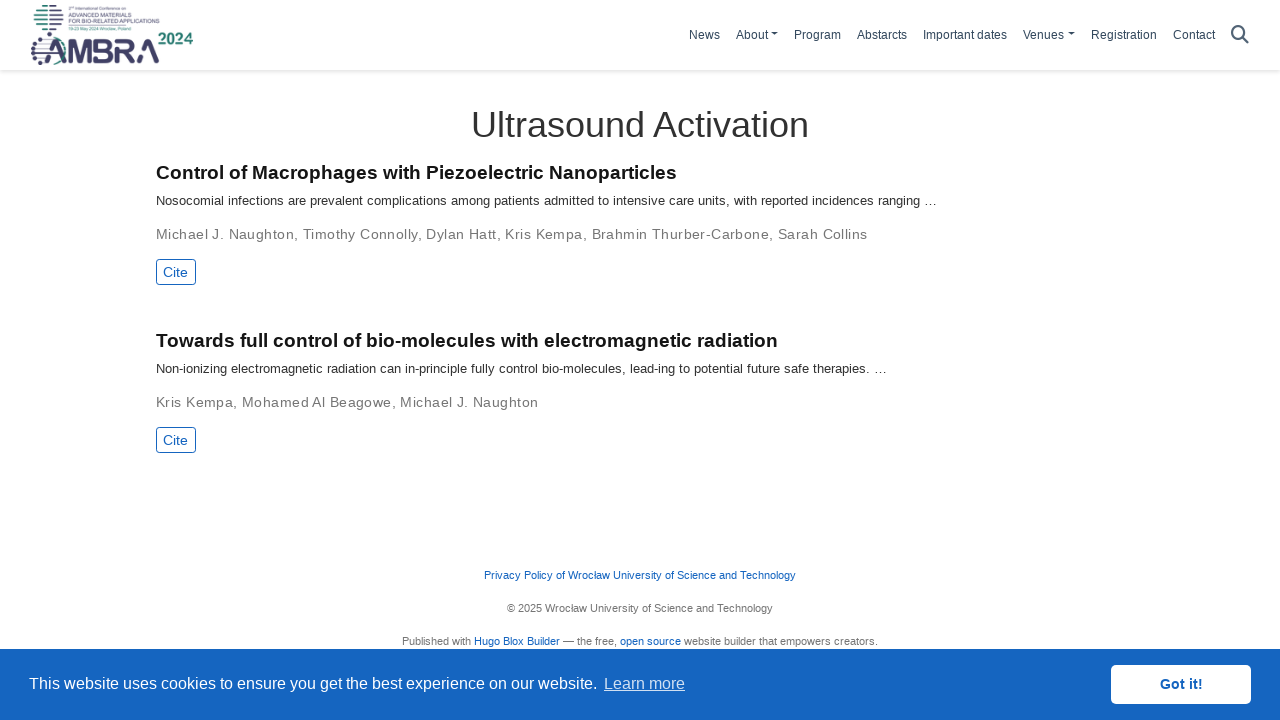

--- FILE ---
content_type: text/html
request_url: https://ambra.pwr.edu.pl/tag/ultrasound-activation/
body_size: 4144
content:
<!doctype html><html lang=en-us><head><meta charset=utf-8><meta name=viewport content="width=device-width,initial-scale=1"><meta http-equiv=X-UA-Compatible content="IE=edge"><meta name=generator content="Hugo Blox Builder 5.9.7"><link rel=stylesheet href=/css/vendor-bundle.min.26c458e6907dc03073573976b7f4044e.css media=print onload='this.media="all"'><link rel=stylesheet href=https://cdn.jsdelivr.net/gh/jpswalsh/academicons@1.9.4/css/academicons.min.css integrity="sha512-IW0nhlW5MgNydsXJO40En2EoCkTTjZhI3yuODrZIc8cQ4h1XcF53PsqDHa09NqnkXuIe0Oiyyj171BqZFwISBw==" crossorigin=anonymous media=print onload='this.media="all"'><link rel=stylesheet href=https://cdn.jsdelivr.net/npm/leaflet@1.7.1/dist/leaflet.min.css integrity crossorigin=anonymous media=print onload='this.media="all"'><link rel=stylesheet href=/css/wowchemy.88eac37c0928c6d9f75a4489e6f10b4a.css><link rel=stylesheet href=/css/libs/chroma/github-light.min.css title=hl-light media=print onload='this.media="all"'><link rel=stylesheet href=/css/libs/chroma/dracula.min.css title=hl-dark media=print onload='this.media="all"' disabled><meta name=author content="Wojciech Myszka"><meta name=description content="2nd International Conference on Advanced Materials for Bio-Related Applications"><link rel=alternate hreflang=en-us href=https://ambra.pwr.edu.pl/tag/ultrasound-activation/><link rel=canonical href=https://ambra.pwr.edu.pl/tag/ultrasound-activation/><link rel=manifest href=/manifest.webmanifest><link rel=icon type=image/png href=/media/icon_hu9b276088bcf0ab21e1e64c416886a805_47573_32x32_fill_lanczos_center_3.png><link rel=apple-touch-icon type=image/png href=/media/icon_hu9b276088bcf0ab21e1e64c416886a805_47573_180x180_fill_lanczos_center_3.png><meta name=theme-color content="#1565c0"><meta property="twitter:card" content="summary"><meta property="twitter:image" content="https://ambra.pwr.edu.pl/media/logo_hubae066a298c66c1dc2fc6f2997c2bb74_133430_300x300_fit_lanczos_3.png"><meta property="og:type" content="website"><meta property="og:site_name" content="AMBRA 2024"><meta property="og:url" content="https://ambra.pwr.edu.pl/tag/ultrasound-activation/"><meta property="og:title" content="Ultrasound Activation | AMBRA 2024"><meta property="og:description" content="2nd International Conference on Advanced Materials for Bio-Related Applications"><meta property="og:image" content="https://ambra.pwr.edu.pl/media/logo_hubae066a298c66c1dc2fc6f2997c2bb74_133430_300x300_fit_lanczos_3.png"><meta property="og:locale" content="en-us"><meta property="og:updated_time" content="2024-01-01T00:00:00+00:00"><link rel=alternate href=/tag/ultrasound-activation/index.xml type=application/rss+xml title="AMBRA 2024"><script src=https://cdn.jsdelivr.net/gh/osano/cookieconsent@3.1.1/build/cookieconsent.min.js integrity="sha512-yXXqOFjdjHNH1GND+1EO0jbvvebABpzGKD66djnUfiKlYME5HGMUJHoCaeE4D5PTG2YsSJf6dwqyUUvQvS0vaA==" crossorigin=anonymous></script><link rel=stylesheet href=https://cdn.jsdelivr.net/gh/osano/cookieconsent@3.1.1/build/cookieconsent.min.css integrity="sha512-LQ97camar/lOliT/MqjcQs5kWgy6Qz/cCRzzRzUCfv0fotsCTC9ZHXaPQmJV8Xu/PVALfJZ7BDezl5lW3/qBxg==" crossorigin=anonymous><script>window.addEventListener("load",function(){window.cookieconsent.initialise({palette:{popup:{background:"#1565c0",text:"rgb(255, 255, 255)"},button:{background:"rgb(255, 255, 255)",text:"#1565c0"}},theme:"classic",content:{message:"This website uses cookies to ensure you get the best experience on our website.",dismiss:"Got it!",link:"Learn more",href:"/privacy/"}})})</script><title>Ultrasound Activation | AMBRA 2024</title></head><body id=top data-spy=scroll data-offset=70 data-target=#TableOfContents class=page-wrapper><script src=/js/wowchemy-init.min.4fef3e534144e9903491f0cc6527eccd.js></script><aside class=search-modal id=search><div class=container><section class=search-header><div class="row no-gutters justify-content-between mb-3"><div class=col-6><h1>Search</h1></div><div class="col-6 col-search-close"><a class=js-search href=# aria-label=Close><i class="fas fa-times-circle text-muted" aria-hidden=true></i></a></div></div><div id=search-box><input name=q id=search-query placeholder=Search... autocapitalize=off autocomplete=off autocorrect=off spellcheck=false type=search class=form-control aria-label=Search...></div></section><section class=section-search-results><div id=search-hits></div></section></div></aside><div class="page-header header--fixed"><header><nav class="navbar navbar-expand-lg navbar-light compensate-for-scrollbar" id=navbar-main><div class=container-xl><div class="d-none d-lg-inline-flex"><a class=navbar-brand href=/><img src=/media/logo_hubae066a298c66c1dc2fc6f2997c2bb74_133430_0x70_resize_lanczos_3.png alt="AMBRA 2024"></a></div><button type=button class=navbar-toggler data-toggle=collapse data-target=#navbar-content aria-controls=navbar-content aria-expanded=false aria-label="Toggle navigation">
<span><i class="fas fa-bars"></i></span></button><div class="navbar-brand-mobile-wrapper d-inline-flex d-lg-none"><a class=navbar-brand href=/><img src=/media/logo_hubae066a298c66c1dc2fc6f2997c2bb74_133430_0x70_resize_lanczos_3.png alt="AMBRA 2024"></a></div><div class="navbar-collapse main-menu-item collapse justify-content-end" id=navbar-content><ul class="navbar-nav d-md-inline-flex"><li class=nav-item><a class=nav-link href=/post><span>News</span></a></li><li class="nav-item dropdown"><a href=# class="nav-link dropdown-toggle" data-toggle=dropdown aria-haspopup=true><span>About</span><span class=caret></span></a><div class=dropdown-menu><a class=dropdown-item href=/about/organisers><span>Organisers and Partners</span></a>
<a class=dropdown-item href=/about/scope><span>Scope</span></a>
<a class=dropdown-item href=/about/scicommitee><span>Scientific Commitee</span></a>
<a class=dropdown-item href=/people><span>Organising Commitee</span></a>
<a class=dropdown-item href=/about/venue><span>Venue</span></a>
<a class=dropdown-item href=/about/fee><span>Conference fee</span></a>
<a class=dropdown-item href=/about/ambra><span>AMBRA Conferences</span></a></div></li><li class=nav-item><a class=nav-link href=/program><span>Program</span></a></li><li class=nav-item><a class=nav-link href=/uploads/ambra_boa.pdf><span>Abstarcts</span></a></li><li class=nav-item><a class=nav-link href=/dates><span>Important dates</span></a></li><li class="nav-item dropdown"><a href=# class="nav-link dropdown-toggle" data-toggle=dropdown aria-haspopup=true><span>Venues</span><span class=caret></span></a><div class=dropdown-menu><a class=dropdown-item href=/about/venue><span>Congress Center (D20)</span></a>
<a class=dropdown-item href=/about/h14><span>H14 Building</span></a>
<a class=dropdown-item href=/about/odra><span>Odra Center</span></a></div></li><li class=nav-item><a class=nav-link href=/registration/info><span>Registration</span></a></li><li class=nav-item><a class=nav-link href=/contact><span>Contact</span></a></li></ul></div><ul class="nav-icons navbar-nav flex-row ml-auto d-flex pl-md-2"><li class=nav-item><a class="nav-link js-search" href=# aria-label=Search><i class="fas fa-search" aria-hidden=true></i></a></li></ul></div></nav></header></div><div class=page-body><div class="universal-wrapper pt-3"><h1>Ultrasound Activation</h1></div><div class=universal-wrapper><div class="media stream-item view-compact"><div class=media-body><div class="section-subheading article-title mb-0 mt-0"><a href=/publication/naughton-2024/>Control of Macrophages with Piezoelectric Nanoparticles</a></div><a href=/publication/naughton-2024/ class=summary-link><div class=article-style>Nosocomial infections are prevalent complications among patients admitted to intensive care units, with reported incidences ranging …</div></a><div class="stream-meta article-metadata"><div><span><a href=/author/michael-j.-naughton/>Michael J. Naughton</a></span>, <span><a href=/author/timothy-connolly/>Timothy Connolly</a></span>, <span><a href=/author/dylan-hatt/>Dylan Hatt</a></span>, <span><a href=/author/kris-kempa/>Kris Kempa</a></span>, <span><a href=/author/brahmin-thurber-carbone/>Brahmin Thurber-Carbone</a></span>, <span><a href=/author/sarah-collins/>Sarah Collins</a></span></div></div><div class=btn-links><a href=# class="btn btn-outline-primary btn-page-header btn-sm js-cite-modal" data-filename=/publication/naughton-2024/cite.bib>Cite</a></div></div><div class=ml-3></div></div><div class="media stream-item view-compact"><div class=media-body><div class="section-subheading article-title mb-0 mt-0"><a href=/publication/kempa-2024/>Towards full control of bio-molecules with electromagnetic radiation</a></div><a href=/publication/kempa-2024/ class=summary-link><div class=article-style>Non-ionizing electromagnetic radiation can in-principle fully control bio-molecules, lead-ing to potential future safe therapies. …</div></a><div class="stream-meta article-metadata"><div><span><a href=/author/kris-kempa/>Kris Kempa</a></span>, <span><a href=/author/mohamed-al-beagowe/>Mohamed Al Beagowe</a></span>, <span><a href=/author/michael-j.-naughton/>Michael J. Naughton</a></span></div></div><div class=btn-links><a href=# class="btn btn-outline-primary btn-page-header btn-sm js-cite-modal" data-filename=/publication/kempa-2024/cite.bib>Cite</a></div></div><div class=ml-3></div></div></div></div><div class=page-footer><div class=container><footer class=site-footer><p class=powered-by><a href=/privacy/>Privacy Policy of Wrocław University of Science and Technology</a></p><p class="powered-by copyright-license-text">© 2025 Wrocław University of Science and Technology</p><p class=powered-by>Published with <a href="https://hugoblox.com/?utm_campaign=poweredby" target=_blank rel=noopener>Hugo Blox Builder</a> — the free, <a href=https://github.com/HugoBlox/hugo-blox-builder target=_blank rel=noopener>open source</a> website builder that empowers creators.</p></footer></div></div><script src=/js/vendor-bundle.min.b2240102cb8b24bcbe037562ce2ea60a.js></script><script src=https://cdn.jsdelivr.net/npm/leaflet@1.7.1/dist/leaflet.min.js integrity crossorigin=anonymous></script><script id=search-hit-fuse-template type=text/x-template>
    <div class="search-hit" id="summary-{{key}}">
      <div class="search-hit-content">
        <div class="search-hit-name">
          <a href="{{relpermalink}}">{{title}}</a>
          <div class="article-metadata search-hit-type">{{type}}</div>
          <p class="search-hit-description">{{snippet}}</p>
        </div>
      </div>
    </div>
  </script><script src=https://cdn.jsdelivr.net/gh/krisk/Fuse@v3.2.1/dist/fuse.min.js integrity="sha512-o38bmzBGX+hD3JHWUFCDA09btWaqrNmoJ3RXLlrysA7PP01Kgs4UlE4MhelE1v5dJR3+cxlR4qQlotsW7jKsnw==" crossorigin=anonymous></script><script src=https://cdn.jsdelivr.net/gh/julmot/mark.js@8.11.1/dist/jquery.mark.min.js integrity="sha512-mhbv5DqBMgrWL+32MmsDOt/OAvqr/cHimk6B8y/bx/xS88MVkYGPiVv2ixKVrkywF2qHplNRUvFsAHUdxZ3Krg==" crossorigin=anonymous></script><script id=page-data type=application/json>{"use_headroom":true}</script><script src=/js/wowchemy-headroom.db4755770454eb63685f8de785c0a172.js type=module></script><script src=/en/js/wowchemy.min.7f5ebaff62ae468cff8bb3dd1337bb9b.js></script><script src=/js/wowchemy-map.a26e9d2f7238ba5b868384f1c5bc6477.js type=module></script><div id=modal class="modal fade" role=dialog><div class=modal-dialog><div class=modal-content><div class=modal-header><h5 class=modal-title>Cite</h5><button type=button class=close data-dismiss=modal aria-label=Close>
<span aria-hidden=true>&#215;</span></button></div><div class=modal-body><pre><code></code></pre></div><div class=modal-footer><a class="btn btn-outline-primary my-1 js-copy-cite" href=# target=_blank><i class="fas fa-copy"></i> Copy
</a><a class="btn btn-outline-primary my-1 js-download-cite" href=# target=_blank><i class="fas fa-download"></i> Download</a><div id=modal-error></div></div></div></div></div><script src=/js/wowchemy-publication.9c0e895144aef5a693008b5c5d450147.js type=module></script></body></html>